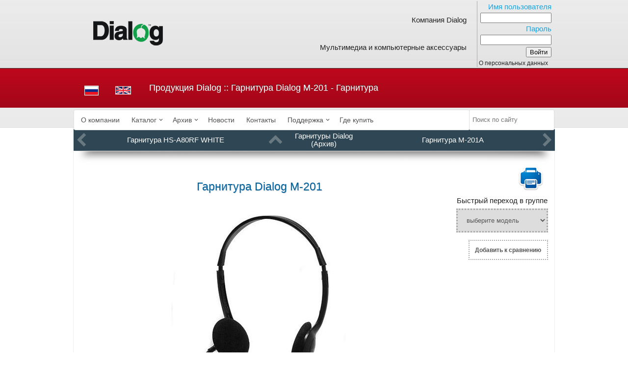

--- FILE ---
content_type: text/html; charset=UTF-8
request_url: https://www.dialoginvest.com/ru/archive/dialog_archive_headsets/m201
body_size: 11449
content:

<!DOCTYPE html>
<html lang="ru">
<head>
    <!-- Google tag (gtag.js) -->
    <script async src="https://www.googletagmanager.com/gtag/js?id=G-YJWMT56C4K"></script>
    <script>
        window.dataLayer = window.dataLayer || [];
        function gtag(){dataLayer.push(arguments);}
        gtag('js', new Date());

        gtag('config', 'G-YJWMT56C4K');
    </script>
    
        <meta name="yandex-verification" content="dec39c76cf1bd740" />
<meta name="Robots" content="index, follow"/>
<title>Архив - Наушники с микрофоном Dialog M-201</title>
<meta property="og:type" content="website">
<meta property="og:url" content="https://www.dialoginvest.com/ru/archive/dialog_archive_headsets/m201">
<meta property="og:image" content="https://www.dialoginvest.com/images/goods/m201_1.jpg">
<meta property="og:title" content="Архив - Наушники с микрофоном Dialog M-201">

<meta content='text/html; charset=utf-8' http-equiv='Content-Type'>
<link rel="apple-touch-icon" sizes="180x180" href="/apple-touch-icon.png">
<link rel="icon" type="image/png" sizes="32x32" href="/favicon-32x32.png">
<link rel="icon" type="image/png" sizes="16x16" href="/favicon-16x16.png">
<link rel="manifest" href="/site.webmanifest">
<link rel="mask-icon" href="/safari-pinned-tab.svg" color="#479644">
<meta name="msapplication-TileColor" content="#ffffff">
<meta name="theme-color" content="#ffffff">
<link rel='home' href='/'>
<meta name='author' content='Алексей Федоров'>
<meta name='verify-v1' content='bsr9YIcuCdUiP2M0vJa0Ga8x7yXT/4sIVFZwa9hcRwA='>
<link type="text/css" rel="stylesheet" href="/css/jquery-ui.css" media="screen">
 <link type="text/css" rel="stylesheet" href="/css/jquery.fancybox.min.css"> 

<link type="text/css" rel="stylesheet" href="/css/font-awesome-4.7.0/css/font-awesome.min.css">
<link rel="stylesheet" href="/js/jqwidgets/jqwidgets/styles/jqx.base.min.css" type="text/css" />
<link rel="stylesheet" href="/js/jqwidgets/jqwidgets/styles/jqx.light.min.css" type="text/css" />
<script src="/js/jquery-3.4.1.min.js"></script> 
<script src="/js/jquery-migrate-3.0.1.min.js"></script>
<script src="/js/jqwidgets/jqwidgets/jqxcore.js"></script>
<script src="/js/jqwidgets/jqwidgets/jqxmenu.js"></script>

<script src="/js/visuals.js"></script> 
<script src="/js/misc.js"></script> 
 <script async src="/js/search.min.js?d=20220332"></script> 
<script src="/js/jquery.cookie.js"></script>

    <script src="/js/jquery.fancybox.min.js"></script>
<script src="/js/jquery.form.js"></script>


<script src="/js/jquery-ui.min.js"></script> 
<!--[if lte IE 8]><script src="js/oldies.js" charset="utf-8"></script><![endif]-->

<script>

$(function() {
	$( "#properties" ).buttonset({
          create: function( event, ui ) {
              $(this).find('label').css({'padding':'0.4em', 'height':'1.2em', 'display':'inline-block'});
              }
    });
	$( "#lines" ).buttonset({
              create: function( event, ui ) {
              $(this).find('label').css({'padding':'0.4em', 'height':'1.2em', 'display':'inline-block'});
              }
    });
});
</script>
    <link rel="stylesheet" href="/css/main.css?d=202307291" type="text/css" media="screen" />
<script>


var colWidth = {};

$(document).ready(function() {

$(document).on('click','.compare, .fp_compare',function() {     var prevId = $(this).prev('div').attr('id');
    var compareParams = "?mode=compare&ref="+prevId.substring(8);
    var base_url = window.location.pathname.toString();
    var slashes_count = (base_url.match(/\//g) || []).length;
    if (slashes_count == 4) {         url_arr = base_url.split("/");
        base_url = url_arr[0] + "/" + url_arr[1] + "/" + url_arr[2] + "/" + url_arr[3];
        compareHref = base_url + compareParams;
    }
    else compareHref = compareParams
        var path_ = compareHref;
    var path = path_.replace('\/archive\/','\/catalog\/');
    location.href = path;
    return false;
});
$(".add_to_compare").on("click", function() {
if ($(this).attr('id')) {
        if ($(this).attr('class') == 'add_to_compare')
    {
        var ts = $(this);
        $.post( "/aj.php", { request: "addItemToCompare", item: $(this).attr('id')},
                function(data) {
                    ts.addClass('compared');
                    ts.html('Убрать из сравнения');
                    if (data['count'] > 1)
                    {
                        var groupId = data['current_group'];
                        var list = data['list'];
                        list.forEach(function(item,i,list)
                        {
                            if (item[1] == groupId)
                            {
                                $("#compare_" + item[0]).next().remove();
                                $("#compare_" + item[0]).after("<div class='compare'>Сравнить (" + data['count'] + ")</div>");
                            }
                        });
                    }
                    return false;
                }, "json"
        );
        }
    }
    if ($(this).attr('class') == 'add_to_compare compared')     {
            var mode = $.getUrlVar('mode');
            var ts = $(this);
            $.post( "/aj.php", { request: "removeItemFromCompare", item: $(this).attr('id')},
                    function(data)
                    {
                        ts.removeClass('compared');
                        ts.html('Добавить к сравнению');
                        $("#compare_" + data['art']).next().remove();
                        var groupId = data['current_group'];
                        var list = data['list'];
                        if (data['count'] == 1)
                        {
                            list.forEach(function(item,i,list)                             {
                                if (item[1] == groupId)
                                {
                                    $("#compare_" + item[0]).next().remove();
                                }
                            });
                        }
                        if (data['count'] > 1)
                        {
                            list.forEach(function(item,i,list)
                            {
                                if (item[1] == groupId)
                                {
                                    $("#compare_" + item[0]).next().remove();
                                    if (mode == 'compare')
                                    {
                                        $("#compare_" + item[0]).after("<div></div>");
                                        $("#count_quantity").html(" [" + data['count'] + "] ");
                                    }
                                    else $("#compare_" + item[0]).after("<div class='compare'>Сравнить (" + data['count'] + ")</div>");
                                }
                            });
                        }
                  return false;
                  }, "json"
            );
            if (mode == 'compare')
            {
                var myIndex = $(this).parents('td.compare_table_properties').index();
                $(this).parents("table.compare_table").find("tr").each(function()
                {
                    $(this).find("td:eq("+myIndex+")").remove();
                });
            // fillColumnWidth();             console.log("reload page");
            location.reload();
            }
    }
});

$(".fp_add_to_compare").on("click", function() {
    if ($(this).attr('id')) {
                if ($(this).attr('class') == 'fp_add_to_compare')
        {
            var ts = $(this);
            $.post( "/aj.php", { request: "addItemToCompare", item: $(this).attr('id')},
                function(data) {
                    ts.addClass('fp_compared');
                    ts.html('Убрать из сравнения');
                    if (data['count'] > 1)
                    {
                        var groupId = data['current_group'];
                        var list = data['list'];
                        list.forEach(function(item,i,list)
                        {
                            if (item[1] == groupId)
                            {
                                $("#compare_" + item[0]).next().remove();
                                $("#compare_" + item[0]).after("<div class='fp_compare'>Сравнить (" + data['count'] + ")</div>");
                            }
                        });
                    }
                    return false;
                }, "json"
            );
        }
    }
    if ($(this).attr('class') == 'fp_add_to_compare fp_compared')     {
        var mode = $.getUrlVar('mode');
        var ts = $(this);
        $.post( "/aj.php", { request: "removeItemFromCompare", item: $(this).attr('id')},
            function(data)
            {
                ts.removeClass('fp_compared');
                ts.html('Добавить к сравнению');
                $("#compare_" + data['art']).next().remove();
                var groupId = data['current_group'];
                var list = data['list'];
                if (data['count'] == 1)
                {
                    list.forEach(function(item,i,list)                     {
                        if (item[1] == groupId)
                        {
                            $("#compare_" + item[0]).next().remove();
                        }
                    });
                }
                if (data['count'] > 1)
                {
                    list.forEach(function(item,i,list)
                    {
                        if (item[1] == groupId)
                        {
                            $("#compare_" + item[0]).next().remove();
                            if (mode == 'compare')
                            {
                                $("#compare_" + item[0]).after("<div></div>");
                                $("#count_quantity").html(" [" + data['count'] + "] ");
                            }
                            else $("#compare_" + item[0]).after("<div class='fp_compare'>Сравнить (" + data['count'] + ")</div>");
                        }
                    });
                }
                return false;
            }, "json"
        );
    }
});


$(".catcell").on("mouseenter",function(){
        $col = $(".topnavi_up").attr("data-color");
        $(this).css({'border-color':$col});
});

$(".catcell").on("mouseleave", function (){
        $(this).css({'border-color':'white'});
});
$(".comingsoon_item").on("mouseenter", function(){
        $(this).find('img').animate({ height: "80px", width: "80px"}, 100);
});
$(".comingsoon_item").on("mouseleave", function(){
        $(this).find('img').animate({ height: "70px", width: "70px"}, 100);
});
$(".randomitem").on("mouseenter", function(){
        $(this).find('img').animate({ height: "80px", width: "80px"}, 100);
});
$(".randomitem").on("mouseleave", function(){
        $(this).find('img').animate({ height: "70px", width: "70px"}, 100);
});
$('#properties').find('input:checkbox').on("click", function() {

    var clicked = ($(this).attr('id'));
    var selected = new Array();
    var filter = '';
    $('#properties input:checked').each(function() {
        filter = filter + ($(this).attr('id')) + ":";
    });
    filter = filter + clicked;
    var base_url = window.location.pathname.toString();
    var params_url = window.location.search;
    var urlparts= params_url.split('?');
    if (urlparts.length == 2)     {
        var prefix= encodeURIComponent('filter')+'=';
        var pars= urlparts[1].split(/[&;]/g);
        pars.forEach(function(item, i, arr) {
            if (item == "clearcomparelist=yes") pars.splice(i, 1);
            if (item.substring(0,7) == "filter=") pars.splice(i, 1);
        });
        otherpars = pars.join('&');
        if (otherpars != '') url= base_url + "?" + otherpars + "&filter=" + filter;
        else url = base_url + "?filter=" + filter;
     }
     else url = base_url + "?filter=" + filter;
     location.href = url;
     return false;
});

$('#lines').find('input:checkbox').on("click", function() {

    var clicked = ($(this).attr('id'));

    let url = window.location.pathname.toString();
    var params_url = window.location.search;
    var urlparts= params_url.split('?');

    let arch = url.match(/archive/);
    if (arch === null) url = "/ru/catalog/" + clicked;
    else url = "/ru/archive/" + clicked;

    if (urlparts.length == 2) url = url + "?" + urlparts[1];
    location.href = url;
    return false;
    });

});
function slide(item_, chevron_)
{
    $('#' + item_).slideToggle(400);
    var chevron = document.getElementById(chevron_);
    var state = chevron.classList;
    if ( state[1] == "fa-chevron-down" ) state.replace("fa-chevron-down", "fa-chevron-up");
    else state.replace("fa-chevron-up", "fa-chevron-down");
    chevron.className = state;
}

var window_width = ($(window).width()-101);
$.cookie('window_width', window_width);
</script>
</head>
<body style="
background: rgb(237,237,237);
background: url([data-uri]);
background: -moz-linear-gradient(top,  rgba(237,237,237,1) 0%, rgba(218,218,218,1) 100%);
background: -webkit-gradient(linear, left top, left bottom, color-stop(0%,rgba(237,237,237,1)), color-stop(100%,rgba(218,218,218,1)));
background: -webkit-linear-gradient(top,  rgba(237,237,237,1) 0%,rgba(218,218,218,1) 100%);
background: -o-linear-gradient(top,  rgba(237,237,237,1) 0%,rgba(218,218,218,1) 100%);
background: -ms-linear-gradient(top,  rgba(237,237,237,1) 0%,rgba(218,218,218,1) 100%);
background: linear-gradient(to bottom,  rgba(237,237,237,1) 0%,rgba(218,218,218,1) 100%);
filter: progid:DXImageTransform.Microsoft.gradient( startColorstr='#ededed', endColorstr='#dadada',GradientType=0 );
"   >
<!-- Yandex.Metrika counter -->
<script>
   (function(m,e,t,r,i,k,a){m[i]=m[i]||function(){(m[i].a=m[i].a||[]).push(arguments)};
   m[i].l=1*new Date();k=e.createElement(t),a=e.getElementsByTagName(t)[0],k.async=1,k.src=r,a.parentNode.insertBefore(k,a)})
   (window, document, "script", "https://mc.yandex.ru/metrika/tag.js", "ym");
         ym(89753, "init", {
           clickmap:true,
           trackLinks:true,
           accurateTrackBounce:true
         });
         </script>
<noscript><div><img src="https://mc.yandex.ru/watch/89753" style="position:absolute; left:-9999px;" alt="" /></div></noscript>
<!-- /Yandex.Metrika counter -->
<div id='uberwrapper'>


    <div id='header'>
        <div id='header_inner'>
            <table style="width:980px; border-width:1px;">
                 <tr>
                    <td style="width:216px; height:95px; text-align:center; vertical-align:center;"><a class='pic' href='/'><img src='/images/0_dialog_logo.png' alt='DIALOG LOGO'></a></td>
                                        <td style='height:95px; border-right: 1px solid #aaa; text-align:right;'>
                        <div>
                            <div style='padding:20px;'><a href='/ru/company'>Компания Dialog</a></div>
                            <div style='padding:20px;'><a href='/ru/catalog'>Мультимедиа и компьютерные аксессуары</a></div>
                        </div>
                    </td>
                                                  <td style="width:15%;">
                                <!--noindex-->
                                <form action='?auth' method='post'>
                                    <table style="border-width:0px; margin-right:auto;">
                                        <tr><td class='form_caption right'>Имя пользователя</td></tr>
                                        <tr><td style="text-align:right;"><input class='inputarea' type="text"  name="login" size="16" maxlength="20" value=""></td></tr>
                                        <tr><td class='form_caption right'>Пароль</td></tr>
                                        <tr><td style="text-align:right;"><input class='inputarea' type="password" name="pass" size="16" maxlength="20" value=""></td></tr>
                                        <tr><td id='enterbtn'><input type="submit" name="auth_submit" value="Войти"></td></tr>
                                    </table>
                                </form>
				<!--/noindex-->
				<small><a href="/privacy/">О персональных данных</a></small>
                              </td>
                                            </tr>
            </table>
        </div>     </div> <div class='wrong-credentials'><div id='wrong-credentials-inner'></div></div><div class='page-wrapper'><div id='mainline'><div id='mainline_inner'><table id='lang'><tr><td style='text-align:center;'><a class='pic' href='/ru/archive/dialog_archive_headsets/m201'><img src='/images/0_rus_flag.jpg' title='Переключиться на русский язык' alt='русский язык'/></a></td><td style='text-align:center;'><a class='pic' href='/en/archive/dialog_archive_headsets/m201'><img src='/images/0_eng_flag.jpg' title='Switch to english language' alt='English language'/></a></td></tr></table><table id='ph'><tr><td><div id='phtext' class='phtext'>Продукция Dialog :: Гарнитура Dialog M-201 - Гарнитура</div></td></tr></table></div></div><div id="menu-flex-container">
        <script>
            $(document).ready(function () {
                // Create a jqxMenu
                $("#jqxMenu").jqxMenu({
                    width: '100%',
                    height: '3em',
                    theme: 'light',
                    enableHover: true,
                    autoOpen: true,
                    showTopLevelArrows: true,
                    animationShowDuration: 0,
                    animationHideDuration: 0,
                    animationShowDelay: 50
                 });
                $("#jqxMenu").css('visibility', 'visible');
            });
        </script>
        <div id='flex-menu'>
            <div id='jqxMenu' style='visibility: hidden; margin:0 auto; vertical-align:middle;'>
                <ul>
                    <li><a href="/ru/company">О компании</a></li>
                    <li><a href="/ru/catalog">Каталог</a>
                        <ul style='width: 270px;'>
                            <li><span class="y"><img src="/images/icons/groups/menu_small_icons/_sound.png" alt="speakers"></span><span class="y">Акустические системы</span>
                                <ul style='width: 250px;'>
                                    <li><a href="/ru/catalog/dialog_speakers_oscar">Акустические системы Oscar</a></li>
                                    <li><a href="/ru/catalog/dialog_speakers_jazz">Акустические системы Jazz</a></li>
                                    <li><a href="/ru/catalog/dialog_speakers_colibri">Акустические системы Colibri</a></li>
                                    <li><a href="/ru/catalog/dialog_speakers_stride">Акустические системы Stride</a></li>
                                    <li><a href="/ru/catalog/dialog_speakers_progressive">Акустические системы Progressive</a></li>
                                </ul>
                            </li>
                                                        <li><span class="y"><img src="/images/icons/groups/menu_small_icons/_accessories.png" alt="accessories"></span><span class="y">Аксессуары</span>
                                <ul style='width: 235px;'>
                                    <li><a href="/ru/catalog/dialog_batteries">
                                         <span class="y"><img src="/images/icons/groups/menu_small_icons/_batteries.png" alt="holders"></span>
                                         <span class="y">Элементы питания</span>
                                        </a>
                                    </li>
                                    <li><a href="/ru/catalog/dialog_cables">
                                            <span class="y"><img src="/images/icons/groups/menu_small_icons/_cables.png?v=2" alt="cables"></span>
                                            <span class="y">Кабели</span>
                                        </a>
                                    </li>
                                    <li><a href="/ru/catalog/dialog_mousepads">
                                            <span class="y"><img src="/images/icons/groups/menu_small_icons/_mousepads.png" alt="mousepads"></span>
                                            <span class="y">Коврики для мыши</span>
                                        </a>
                                    </li>
                                </ul>
                            </li>
                            <li>
                                <span class="y"><img src="/images/icons/groups/menu_small_icons/_headphones.png" alt="headphones"></span>
                                <span class="y">Наушники и гарнитуры</span>
                                <ul style='width: 200px;'>
                                    <li><a href="/ru/catalog/dialog_headphones">
                                            <span class="y"><img src="/images/icons/groups/menu_small_icons/_headphones.png" alt="headphones"></span>
                                            <span class="y">Наушники</span>
                                        </a>
                                    </li>
                                    <li>
                                        <a href="/ru/catalog/dialog_headsets">
                                            <span class="y"><img src="/images/icons/groups/menu_small_icons/_headsets.png" alt="headsets"></span>
                                            <span class="y">Гарнитуры</span>
                                        </a>
                                    </li>
                                </ul>
                            </li>
                            <li>
                                <span class="y"><img src="/images/icons/groups/menu_small_icons/_inputdevices.png?v=1" alt="input devices"></span>
                                <span class="y">Устройства ввода</span>
                                <ul style='width: 255px;'>
                                    <li>
                                        <a href="/ru/catalog/dialog_mice">
                                            <span class="y"><img src="/images/icons/groups/menu_small_icons/_mice.png?v=1" alt="mice"></span>
                                            <span class="y">Компьютерные мыши</span>
                                        </a>
                                    </li>
                                    <li>
                                        <a href="/ru/catalog/dialog_keyboards">
                                            <span class="y"><img src="/images/icons/groups/menu_small_icons/_keyboards.png?v=1" alt="keyboards"></span>
                                            <span class="y">Клавиатуры</span>
                                        </a>
                                    </li>
                                    <li>
                                        <a href="/ru/catalog/dialog_wireless_sets">
                                            <span class="y"><img src="/images/icons/groups/menu_small_icons/_wireless_sets.png" alt="wireless sets"></span>
                                            <span class="y">Беспроводные наборы</span>
                                        </a>
                                    </li>
                                    <li>
                                        <a href="/ru/catalog/dialog_wired_sets">
                                            <span class="y"><img src="/images/icons/groups/menu_small_icons/_wired_sets.png" alt="wired sets"></span>
                                            <span class="y">Проводные наборы</span>
                                        </a>
                                    </li>
                                </ul>
                            </li>
                            <li>
                                <span class="y"><img src="/images/icons/groups/menu_small_icons/_gaming_devices.png?v=2" alt="gaming devices"></span>
                                <span class="y">Игровые устройства</span>
                                <ul style='width: 200px;'>
                                    <li>
                                        <a href="/ru/catalog/dialog_gamepads">
                                            <span class="y"><img src="/images/icons/groups/menu_small_icons/_gamepads.png?v=2" alt="gamepads"></span>
                                            <span class="y">Геймпады</span>
                                        </a>
                                    </li>
                                    <li>
                                        <a href="/ru/catalog/dialog_wheels">
                                            <span class="y"><img src="/images/icons/groups/menu_small_icons/_wheels.png" alt="pc wheels"></span>
                                            <span class="y">Игровые рули</span>
                                        </a>
                                    </li>
                                </ul>
                            </li>
                            <li>
                                <a href="/ru/catalog/dialog_microphones">
                                    <span class="y"><img src="/images/icons/groups/menu_small_icons/_microphones.png" alt="microphones"></span>
                                    <span class="y">Микрофоны</span>
                                </a>
                            </li>
                        </ul>
                    </li>
                    <li><a href="/ru/archive">Архив</a>
                        <ul style='width: 270px;'>
                            <li>
                                <span class="y"><img src="/images/icons/groups/menu_small_icons/_sound.png" alt="speakers"></span>
                                <span class="y">Акустические системы</span>
                                <ul style='width: 250px;'>
                                    <li><a href="/ru/archive/dialog_archive_speakers_m">Акустические системы M</a></li>
                                    <li><a href="/ru/archive/dialog_archive_speakers_u">Акустические системы U</a></li>
                                    <li><a href="/ru/archive/dialog_archive_speakers_jazz">Акустические системы Jazz</a></li>
                                    <li><a href="/ru/archive/dialog_archive_speakers_w">Акустические системы W</a></li>
                                    <li><a href="/ru/archive/dialog_archive_speakers_blues">Акустические системы Blues</a></li>
                                    <li><a href="/ru/archive/dialog_archive_speakers_oscar">Акустические системы Oscar</a></li>
                                    <li><a href="/ru/archive/dialog_archive_speakers_disco">Акустические системы Disco</a></li>
                                    <li><a href="/ru/archive/dialog_archive_speakers_colibri">Акустические системы Colibri</a></li>
                                    <li><a href="/ru/archive/dialog_archive_speakers_twist">Акустические системы Twist</a></li>
                                    <li><a href="/ru/archive/dialog_archive_speakers_melody">Акустические системы Melody</a></li>
                                    <li><a href="/ru/archive/dialog_archive_speakers_samba">Акустические системы Samba</a></li>
                                    <li><a href="/ru/archive/dialog_archive_speakers_stride">Акустические системы Stride</a></li>
                                    <li><a href="/ru/archive/dialog_archive_speakers_progressive">Акустические системы Progressive</a></li>
                                </ul>
                            </li>
                            <li>
                                <span class="y"><img src="/images/icons/groups/menu_small_icons/_accessories.png" alt="accessories"></span>
                                <span class="y">Аксессуары</span>
                                <ul style='width: 250px;'>
                                    <li>
                                        <a href="/ru/archive/dialog_archive_holders">
                                            <span class="y"><img src="/images/icons/groups/menu_small_icons/_tables.png" alt="holders"></span>
                                            <span class="y">Держатели</span>
                                        </a>
                                    </li>
                                    <li>
                                        <a href="/ru/archive/dialog_archive_mousepads">
                                            <span class="y"><img src="/images/icons/groups/menu_small_icons/_mousepads.png" alt="mousepads"></span>
                                            <span class="y">Коврики для мыши</span>
                                        </a>
                                    </li>
                                    <li>
                                        <a href="/ru/archive/dialog_archive_accumulators">
                                            <span class="y"><img src="/images/icons/groups/menu_small_icons/_batteries.png" alt="holders"></span>
                                            <span class="y">Элементы питания</span>
                                        </a>
                                    </li>
                                    <li>
                                        <a href="/ru/archive/dialog_archive_powerbanks">
                                            <span class="y"><img src="/images/icons/groups/menu_small_icons/_powerbanks.png" alt="powerbanks"></span>
                                            <span class="y">Power-банки</span>
                                        </a>
                                    </li>
                                    <li>
                                        <a href="/ru/archive/dialog_archive_cables">
                                            <span class="y"><img src="/images/icons/groups/menu_small_icons/_cables.png?v=2" alt="cables"></span>
                                            <span class="y">Кабели</span>
                                        </a>
                                    </li>
                                    <li>
                                        <a href="/ru/archive/dialog_archive_clocks">
                                            <span class="y"><img src="/images/icons/groups/menu_small_icons/_clocks.png" alt="clocks"></span>
                                            <span class="y">Электронные часы</span>
                                        </a>
                                    </li>
                                    <li>
                                        <a href="/ru/archive/dialog_archive_tablet_cases">
                                            <span class="y"><img src="/images/icons/groups/menu_small_icons/_tablet_cases.png" alt="clocks"></span>
                                            <span class="y">Чехлы для планшетов</span>
                                        </a>
                                    </li>
                                </ul>
                            </li>
                            <li>
                                <span class="y"><img src="/images/icons/groups/menu_small_icons/_headphones.png" alt="headphones"></span>
                                <span class="y">Наушники и гарнитуры</span>
                                <ul style='width: 200px;'>
                                    <li>
                                        <a href="/ru/archive/dialog_archive_headphones">
                                            <span class="y"><img src="/images/icons/groups/menu_small_icons/_headphones.png" alt="headphones"></span>
                                            <span class="y">Наушники</span>
                                        </a>
                                    </li>
                                    <li>
                                        <a href="/ru/archive/dialog_archive_headsets">
                                            <span class="y"><img src="/images/icons/groups/menu_small_icons/_headsets.png" alt="headsets"></span>
                                            <span class="y">Гарнитуры</span>
                                        </a>
                                    </li>
                                </ul>
                            </li>
                            <li>
                                <span class="y"><img src="/images/icons/groups/menu_small_icons/_inputdevices.png" alt="input devices"></span>
                                <span class="y">Устройства ввода</span>
                                <ul style='width: 250px;'>
                                    <li>
                                        <a href="/ru/archive/dialog_archive_mice">
                                            <span class="y"><img src="/images/icons/groups/menu_small_icons/_mice.png" alt="mice"></span>
                                            <span class="y">Компьютерные мыши</span>
                                        </a>
                                    </li>
                                    <li>
                                        <a href="/ru/archive/dialog_archive_keyboards">
                                            <span class="y"><img src="/images/icons/groups/menu_small_icons/_keyboards.png" alt="keyboards"></span>
                                            <span class="y">Клавиатуры</span>
                                        </a>
                                    </li>
                                    <li>
                                        <a href="/ru/archive/dialog_archive_wireless_sets">
                                            <span class="y"><img src="/images/icons/groups/menu_small_icons/_wireless_sets.png" alt="wireless sets"></span>
                                            <span class="y">Беспроводные наборы</span>
                                        </a>
                                    </li>
                                    <li>
                                        <a href="/ru/archive/dialog_archive_wired_sets">
                                            <span class="y"><img src="/images/icons/groups/menu_small_icons/_wired_sets.png" alt="wired sets"></span>
                                            <span class="y">Проводные наборы</span>
                                        </a>
                                    </li>
                                </ul>
                            </li>
                            <li>
                                <span class="y"><img src="/images/icons/groups/menu_small_icons/_gaming_devices.png" alt="gaming devices"></span>
                                <span class="y">Игровые устройства</span>
                                <ul style='width: 210px;'>
                                    <li>
                                        <a href="/ru/archive/dialog_archive_gamepads">
                                            <span class="y"><img src="/images/icons/groups/menu_small_icons/_gamepads.png" alt="gamepads"></span>
                                            <span class="y">Геймпады</span>
                                        </a>
                                    </li>
                                    <li>
                                        <a href="/ru/archive/dialog_archive_wheels">
                                            <span class="y"><img src="/images/icons/groups/menu_small_icons/_wheels.png" alt="pc wheels"></span>
                                            <span class="y">Игровые рули</span>
                                        </a>
                                    </li>
                                </ul>
                            </li>
                            <li>
                                <a href="/ru/archive/dialog_archive_webcams">
                                    <span class="y"><img src="/images/icons/groups/menu_small_icons/_webcams.png" alt="webcams"></span>
                                    <span class="y">Веб-камеры</span>
                                </a>
                            </li>
                            <li>
                                <a href="/ru/archive/dialog_archive_microphones">
                                    <span class="y"><img src="/images/icons/groups/menu_small_icons/_microphones.png" alt="microphones"></span>
                                    <span class="y">Микрофоны</span>
                                </a>
                            </li>
                            <li>
                                <a href="/ru/archive/dialog_archive_bulbs">
                                    <span class="y"><img src="/images/icons/groups/menu_small_icons/_light_bulbs.png?v=2" alt="light bulbs"></span>
                                    <span class="y">Светодиодные лампы</span>
                                </a>
                            </li>
                            <li>
                                <a href="/ru/archive/dialog_archive_dvd">
                                    <span class="y"><img src="/images/icons/groups/menu_small_icons/_dvd.png" alt="dvd players"></span>
                                    <span class="y">DVD плееры</span>
                                </a>
                            </li>
                        </ul>
                    <li><a href="/ru/news">Новости</a></li>                    <li><a href="/ru/contacts">Контакты</a></li>
                    <li><a href="/ru/support">Поддержка</a>
                        <ul style='width: 220px;'>
                             <li><a href="/ru/support/manuals">Руководства, драйверы и ПО</a></li>
                             <li><a href="/ru/support/service">Сервисные центры</a></li>
                        </ul>
                    </li>                     <li><a href="/ru/shops">Где купить</a>                </ul>
            </div>         </div>         <div id="flex-searchinput"> <input id="search" type="search" placeholder="&nbsp;Поиск по сайту"> </div>
    </div> </div><div>
<br><br><div id='maincontent'><div id='container'><table id='t2'><tr><td style='vertical-align:top;'><div class='naviline' style='background-color:#2f4754;'><div class='navileft' 
                        onMouseOver="this.style.backgroundColor='#1b3340'" 
                        onMouseOut="this.style.backgroundColor='#2f4754'" 
                        onClick="location.href = this.querySelector('a').href;"><div class='arr-left'>
                             <i class="fa fa-chevron-left fa-1x" aria-hidden='true'></i>
                         </div>
                         <div class='navitext'>
                             <a href='/ru/archive/dialog_archive_headsets/hsa80rfwhite'>Гарнитура HS-A80RF WHITE</a>
                         </div></div><div class='naviup'
                     data-color='#1b3340'
                     onMouseOver="this.style.backgroundColor='#1b3340'" 
                     onMouseOut="this.style.backgroundColor='#2f4754'" 
                     onClick="location.href = this.querySelector('a').href;"><div class='arr-up'>
                         <i class="fa fa-chevron-up fa-1x"></i>
                     </div>
                     <div class='navitext'>
                         <a href='/ru/archive/dialog_archive_headsets'>Гарнитуры Dialog (Архив)</a>
                     </div></div><div class='naviright' 
                          onMouseOver="this.style.backgroundColor='#1b3340'" 
                          onMouseOut="this.style.backgroundColor='#2f4754'" 
                          onClick="location.href = this.querySelector('a').href;"><div class='arr-right'>
                             <i class="fa fa-chevron-right fa-1x"></i>
                         </div>
                         <div class='navitext'>
                             <a href='/ru/archive/dialog_archive_headsets/m201a'>Гарнитура M-201A</a>
                         </div></div></div><div class='shade2'></div><div class='fp_main'><div class='fp_large_left'><h2>Гарнитура <span class='model'>Dialog  M-201</span></h2><div class='main-goods-pic'><a href='/images/goods/m201_1_large.jpg' data-caption='' data-fancybox='gallery'><img src='/images/goods/m201_1.jpg' alt='Гарнитура M-201 main photo'></a></div><div class='images-container'>
                    <div class='goods-all-thumbs'><div class='goods-thumb'>
                        <a onclick="$('.main-goods-pic img').attr('src','/images/goods/m201_1.jpg'); $('.main-goods-pic a').attr('data-caption','   '); $('.main-goods-pic a').attr('href','/images/goods/m201_1_large.jpg');">
                            <img src='/images/goods/+m201_1.jpg' alt='M-201 thumbnail'>
                        </a>
                      </div><div style='display:none'><a  data-fancybox='gallery' href='/images/goods/m201_1_large.jpg'></a></div><div class='goods-thumb'>
                        <a onclick="$('.main-goods-pic img').attr('src','/images/goods/m201_2.jpg'); $('.main-goods-pic a').attr('data-caption','   '); $('.main-goods-pic a').attr('href','/images/goods/m201_2_large.jpg');">
                            <img src='/images/goods/+m201_2.jpg' alt='M-201 thumbnail'>
                        </a>
                      </div><div style='display:none'><a  data-fancybox='gallery' href='/images/goods/m201_2_large.jpg'></a></div></div></div></div><div class='fp_narrow_right'><div class='fp_tools_icons_container'><div class='fp_tools_icons_icon'><a class='pic' title='Страница для печати' href='/ru/catalog/dialog_archive_headsets/m201/printpage' target='_blank'><img src='/images/icons/printer-icon-small.png' alt='Страница для печати'></a></div></div><div class='fp_quicknav_container'><!--noindex--><form id='quickNavForm'><label>Быстрый переход в группе</label><select id='quickNav' onchange='location.href = this.value;'><option value = '#'>выберите модель</option><option value="/ru/archive/dialog_archive_headsets/epe002k">EP-E002 Black</option><option value="/ru/archive/dialog_archive_headsets/epe002w">EP-E002 White</option><option value="/ru/archive/dialog_archive_headsets/es03black">ES-03 Black</option><option value="/ru/archive/dialog_archive_headsets/es05black">ES-05 Black</option><option value="/ru/archive/dialog_archive_headsets/es05white">ES-05 White</option><option value="/ru/archive/dialog_archive_headsets/es10">ES-10</option><option value="/ru/archive/dialog_archive_headsets/es120btblack">ES-120BT Black</option><option value="/ru/archive/dialog_archive_headsets/es120btwhite">ES-120BT White</option><option value="/ru/archive/dialog_archive_headsets/es150btk">ES-150BT Black</option><option value="/ru/archive/dialog_archive_headsets/es15btk">ES-15BT Black</option><option value="/ru/archive/dialog_archive_headsets/es15bt">ES-15BT White</option><option value="/ru/archive/dialog_archive_headsets/es170btk">ES-170BT Black</option><option value="/ru/archive/dialog_archive_headsets/es230btblack">ES-230BT Black</option><option value="/ru/archive/dialog_archive_headsets/es240mvk">ES-240MV BLACK</option><option value="/ru/archive/dialog_archive_headsets/es240mvb">ES-240MV BLUE</option><option value="/ru/archive/dialog_archive_headsets/es240mvr">ES-240MV RED</option><option value="/ru/archive/dialog_archive_headsets/es25btk">ES-25BT Black</option><option value="/ru/archive/dialog_archive_headsets/es25btw">ES-25BT White</option><option value="/ru/archive/dialog_archive_headsets/es270mvk">ES-270MV BLACK</option><option value="/ru/archive/dialog_archive_headsets/es270mvb">ES-270MV BLUE</option><option value="/ru/archive/dialog_archive_headsets/es270mvr">ES-270MV RED</option><option value="/ru/archive/dialog_archive_headsets/es280mvb">ES-280MV BLUE</option><option value="/ru/archive/dialog_archive_headsets/es280mvl">ES-280MV LILAC</option><option value="/ru/archive/dialog_archive_headsets/es280mvr">ES-280MV RED</option><option value="/ru/archive/dialog_archive_headsets/es30">ES-30</option><option value="/ru/archive/dialog_archive_headsets/es35btwhite">ES-35BT White</option><option value="/ru/archive/dialog_archive_headsets/es45btblack">ES-45BT Black</option><option value="/ru/archive/dialog_archive_headsets/esf15b">ES-F15 Blue</option><option value="/ru/archive/dialog_archive_headsets/esf15r">ES-F15 Red</option><option value="/ru/archive/dialog_archive_headsets/esf55g">ES-F55 Grey</option><option value="/ru/archive/dialog_archive_headsets/esf55s">ES-F55 Silver</option><option value="/ru/archive/dialog_archive_headsets/esf57p">ES-F57 Pink</option><option value="/ru/archive/dialog_archive_headsets/hgk28cred">HGK-28C Red</option><option value="/ru/archive/dialog_archive_headsets/hgk28lgreen">HGK-28L Green</option><option value="/ru/archive/dialog_archive_headsets/hgk31l71blue">HGK-31L 7.1 Blue</option><option value="/ru/archive/dialog_archive_headsets/hgk31lblue">HGK-31L Blue</option><option value="/ru/archive/dialog_archive_headsets/hgk31lred">HGK-31L Red</option><option value="/ru/archive/dialog_archive_headsets/hgk34l71red">HGK-34L 7.1 Red</option><option value="/ru/archive/dialog_archive_headsets/hgk34lblue">HGK-34L Blue</option><option value="/ru/archive/dialog_archive_headsets/hgk37lred">HGK-37L Red</option><option value="/ru/archive/dialog_archive_headsets/hs10bt">HS-10BT</option><option value="/ru/archive/dialog_archive_headsets/hs14bt">HS-14BT</option><option value="/ru/archive/dialog_archive_headsets/hs15bt">HS-15BT</option><option value="/ru/archive/dialog_archive_headsets/hs17bt">HS-17BT</option><option value="/ru/archive/dialog_archive_headsets/hs19btk">HS-19BT BLACK</option><option value="/ru/archive/dialog_archive_headsets/hs19btw">HS-19BT White</option><option value="/ru/archive/dialog_archive_headsets/hs20bt">HS-20BT</option><option value="/ru/archive/dialog_archive_headsets/hsa20mblack">HS-A20M BLACK</option><option value="/ru/archive/dialog_archive_headsets/hsa20mwhite">HS-A20M WHITE</option><option value="/ru/archive/dialog_archive_headsets/hsa21mblack">HS-A21M BLACK</option><option value="/ru/archive/dialog_archive_headsets/hsa21mblackred">HS-A21M BLACK RED</option><option value="/ru/archive/dialog_archive_headsets/hsa30mvblack">HS-A30MV BLACK</option><option value="/ru/archive/dialog_archive_headsets/hsa30mvwhite">HS-A30MV WHITE</option><option value="/ru/archive/dialog_archive_headsets/hsa30mvublack">HS-A30MVU BLACK</option><option value="/ru/archive/dialog_archive_headsets/hsa40mvblack">HS-A40MV BLACK</option><option value="/ru/archive/dialog_archive_headsets/hsa40mvwhite">HS-A40MV WHITE</option><option value="/ru/archive/dialog_archive_headsets/hsa40mvublack">HS-A40MVU BLACK</option><option value="/ru/archive/dialog_archive_headsets/hsa50mvblack">HS-A50MV BLACK</option><option value="/ru/archive/dialog_archive_headsets/hsa50mvwhite">HS-A50MV WHITE</option><option value="/ru/archive/dialog_archive_headsets/hsa50mvublack">HS-A50MVU BLACK</option><option value="/ru/archive/dialog_archive_headsets/hsa70mvublack">HS-A70MVU BLACK</option><option value="/ru/archive/dialog_archive_headsets/hsa70mvuwhite">HS-A70MVU WHITE</option><option value="/ru/archive/dialog_archive_headsets/hsa80rfblack">HS-A80RF BLACK</option><option value="/ru/archive/dialog_archive_headsets/hsa80rfwhite">HS-A80RF WHITE</option><option value="/ru/archive/dialog_archive_headsets/m201a">M-201A</option><option value="/ru/archive/dialog_archive_headsets/m250hv">M-250HV</option><option value="/ru/archive/dialog_archive_headsets/m330hv">M-330HV</option><option value="/ru/archive/dialog_archive_headsets/m350hv">M-350HV</option><option value="/ru/archive/dialog_archive_headsets/m450hv">M-450HV</option><option value="/ru/archive/dialog_archive_headsets/m460hv">M-460HV</option><option value="/ru/archive/dialog_archive_headsets/m470hv">M-470HV</option><option value="/ru/archive/dialog_archive_headsets/m480hv2">M-480HV</option><option value="/ru/archive/dialog_archive_headsets/m480hv">M-480HV</option><option value="/ru/archive/dialog_archive_headsets/m490hv">M-490HV</option><option value="/ru/archive/dialog_archive_headsets/m550hv">M-550HV</option><option value="/ru/archive/dialog_archive_headsets/m560hv">M-560HV</option><option value="/ru/archive/dialog_archive_headsets/m600h">M-600H</option><option value="/ru/archive/dialog_archive_headsets/m600hv">M-600HV</option><option value="/ru/archive/dialog_archive_headsets/m650hv">M-650HV</option><option value="/ru/archive/dialog_archive_headsets/m750hv">M-750HV</option><option value="/ru/archive/dialog_archive_headsets/m760hv">M-760HV</option><option value="/ru/archive/dialog_archive_headsets/m770hv">M-770HV</option><option value="/ru/archive/dialog_archive_headsets/m800hv">M-800HV</option><option value="/ru/archive/dialog_archive_headsets/m820hv">M-820HV</option><option value="/ru/archive/dialog_archive_headsets/m850hv">M-850HV</option><option value="/ru/archive/dialog_archive_headsets/m870hv">M-870HV</option><option value="/ru/archive/dialog_archive_headsets/m880hv">M-880HV</option><option value="/ru/archive/dialog_archive_headsets/m900hv">M-900HV</option></select></form><!--/noindex--></div>
<script>
var selectElement = document.getElementById('quickNav');
var defaultOption = selectElement.querySelector('option[value="#"]');
var isDropdownOpen = false;

selectElement.addEventListener('click', function() {
    if (!isDropdownOpen) {
        selectElement.removeChild(defaultOption);
    }
    isDropdownOpen = true;
});

selectElement.addEventListener('blur', function() {
    if (isDropdownOpen && selectElement.value !== '#') {
        selectElement.insertBefore(defaultOption, selectElement.firstChild);
    }
    isDropdownOpen = false;
});
</script>
<div class='fp_compare_container'><div class='fp_add_to_compare' id='compare_m201'>Добавить к сравнению<div class='fp_compare'></div></div></div><div class='fp_tokens'></div></div></div><table style='width:100%; border-spacing:10px; border-width:0px; padding-bottom:0px;'><tr><td style='padding:5px;'><span class='title_blue'>Технические характеристики</span></td></tr><tr><td style='padding:5px; text-align:left;'><table class='def'><tr><td class='speclist' style='width:300px; vertical-align:top;' >Модель:</td><td class='speclist'>M-201</td></tr><tr><td class='speclist' style='width:300px; vertical-align:top;' >Управление</td><td class='speclist'>Нет (без регулятора громкости)</td></tr><tr><td class='speclist' style='width:300px; vertical-align:top;' >Режим</td><td class='speclist'>стерео</td></tr><tr><td class='speclist' style='width:300px; vertical-align:top;' >Частотный диапазон (Гц - кГц)</td><td class='speclist'>20-18</td></tr><tr><td class='speclist' style='width:300px; vertical-align:top;' >Акустическое оформление</td><td class='speclist'>закрытое</td></tr><tr><td class='speclist' style='width:300px; vertical-align:top;' >Чашки</td><td class='speclist'>пластик</td></tr><tr><td class='speclist' style='width:300px; vertical-align:top;' >Амбушюры</td><td class='speclist'>supra-aural, пенополиуретан</td></tr><tr><td class='speclist' style='width:300px; vertical-align:top;' >Оголовье</td><td class='speclist'>регулируемая длина, пластик</td></tr><tr><td class='speclist' style='width:300px; vertical-align:top;' >Кабель</td><td class='speclist'>2,0 &plusmn; 10%</td></tr><tr><td class='speclist' style='width:300px; vertical-align:top;' >Тип разъема</td><td class='speclist'>3.5 мм TRS миниджек</td></tr><tr><td class='speclist' style='width:300px; vertical-align:top;' >Микрофон</td><td class='speclist'><br><br></td></tr><tr><td class='speclist' style='width:300px; vertical-align:top;' >Тип микрофона</td><td class='speclist'>конденсаторный</td></tr><tr><td class='speclist' style='width:300px; vertical-align:top;' >Режим</td><td class='speclist'>моно</td></tr><tr><td class='speclist' style='width:300px; vertical-align:top;' >Конструкция микрофона</td><td class='speclist'>гарнитура</td></tr><tr><td class='speclist' style='width:300px; vertical-align:top;' >Материал корпуса микрофона</td><td class='speclist'>пластик</td></tr><tr><td class='speclist' style='width:300px; vertical-align:top;' >Шумоподавление</td><td class='speclist'>пенополиуритан</td></tr><tr><td class='speclist' style='width:300px; vertical-align:top;' >Сопротивление (КОм)</td><td class='speclist'>2.2</td></tr><tr><td class='speclist' style='width:300px; vertical-align:top;' >Чувствительность (дБ)</td><td class='speclist'>-60 &plusmn; 3</td></tr><tr><td class='speclist' style='width:300px; vertical-align:top;' >Частотный диапазон (Гц-КГц)</td><td class='speclist'>30-16</td></tr><tr><td class='speclist' style='width:300px; vertical-align:top;' >Тип разъема</td><td class='speclist'>3.5 мм TRS миниджек, прямой корпус</td></tr><tr><td class='speclist' style='width:300px; vertical-align:top;' ><br><br></td><td class='speclist'><br><br></td></tr><tr><td class='speclist' style='width:300px; vertical-align:top;' >Комплект поставки</td><td class='speclist'>Гарнитура, упаковка</td></tr><tr><td class='speclist'>Код ТНВЭД</td><td class='speclist'>8518309500</td></tr><tr><td class='speclist'>Гарантийный срок, мес.</td><td class='speclist'>6</td></tr><tr><td>Cрок службы, мес.</td><td>24</td></tr></table><div class='title_blue' style='padding-bottom:0px;'><a class='dark' onclick="slide('upakovka','slideUpakovkaChevron');" href='javascript:void(0);'>Информация об упаковке&nbsp;M-201</a>&nbsp;<i id="slideUpakovkaChevron" class="fa fa-chevron-down fa-1x"></i></div><div id='upakovka' style='display: none;'><table class='def'><tr><td class='speclist'>Дата актуализации информации об упаковке:</td><td class='speclist'>2006 год или ранее</td></tr><tr><td style='width:300px; text-align:left;'><b>Розничная упаковка</b></td><td style='text-align:left;'></td></tr><tr><td class='speclist' style='vertical-align:top; text-align:left; width:300px;'>Штрихкод EAN-13</td><td class='speclist' style='text-align:left;'>4607095090310<br><img src='/inc/barcode.php?code=4607095090310&encoding=EAN&scale=2&mode=png' alt='Штрихкод EAN-13'></td></tr><tr><td style='width:300px; text-align:left;'><b>Оптовая упаковка (Master carton)</b></td><td style='text-align:left;'></td></tr><tr><td class='speclist' style='vertical-align:top; text-align:left; width:300px;'>Кол-во в оптовой упаковке (шт)</td><td class='speclist'>60</td></tr><tr><td class='speclist' style='vertical-align:top; text-align:left; width:300px;'>Габаритные размеры (В*Ш*Г, мм)</td><td class='speclist'>370*590*460</td></tr><tr><td class='speclist' style='vertical-align:top; text-align:left; width:300px;'>Штрихкод ITF-14 оптовой упаковки</td><td class='speclist' style='text-align:left;'>24607095090314</td></tr></table>        <script>
        function slide(item_, chevron_)
        {
            $('#' + item_).slideToggle(400);
            var chevron = document.getElementById(chevron_);
            var state = chevron.classList;
            if ( state[1] == "fa-chevron-down" ) state.replace("fa-chevron-down", "fa-chevron-up");
            else state.replace("fa-chevron-up", "fa-chevron-down");
            chevron.className = state;
        }
        </script>
</div></td></tr><tr><td><div class='title_blue' style='text-align:left;'><a class='dark' onclick="slide('support', 'slideSupportChevron');" href="javascript:void(0);">Поддержка: фотографии, руководства пользователя для&nbsp;M-201, сервисные центры</a>&nbsp;<i id="slideSupportChevron" class="fa fa-chevron-down fa-1x"></i></div><div id='support' style='display: none;'><table class='def' style='border-spacing:3px;'><tr><td class='speclist'><span class='archtext'>Для гарнитуры Dialog M-201 нет руководства пользователя</span></td></tr><tr><td class='speclist'><span class='archtext'>Для гарнитуры Dialog M-201 нет дополнительных фотографий</span></td></tr><tr><td class='speclist'><span class='archtext'>Для гарнитуры Dialog M-201 нет фотографий с прозрачной подложкой</span></td></tr><tr><td class='speclist'><a class='dark' href='/ru/support/service'>Сервисные центры</a></td></tr><tr><td class='speclist'><a class='dark' href='/misc/warranty/warranty-dialog.pdf'>Гарантия Dialog</a></td></tr></table></div><tr><td><div class='legal'>* Производитель оставляет за собой право вносить изменения в конструкцию изделия и его технические характеристики без предварительного уведомления.<br><br>** Обращаем Ваше внимание на то, что данный интернет-сайт носит исключительно информационный характер и ни при каких условиях информационные материалы, размещенные на сайте, не являются публичной офертой, определяемой положениями статьи 437 Гражданского кодекса РФ.</div></td></tr></table></td></tr></table></td></tr></table><div class='shade'></div><div id='random_items'><div class='title_blue' style='margin-left:1em;'>Случайные позиции</div><div style='white-space:nowrap; margin:0 auto;'><div class='randomitem catcell-hb'><div><a class='pic' href='/ru/catalog/dialog_speakers_stride/ast15upk'><img src='/images/goods/+ast15upk_1.jpg' width='70' alt='Колонки AST-15UP Black'></a></div><div class='randomitem text'><a class='dark' href='/ru/catalog/dialog_speakers_stride/ast15upk'><div>Колонки</div><div>AST-15UP Black</div></a></div></div><div class='randomitem catcell-hb'><div><a class='pic' href='/ru/catalog/dialog_cables/ci0310black'><img src='/images/goods/+ci0310black_1.jpg' width='70' alt='Кабель USB Type-A M - Apple Lightning M чёрный 1м CI-0310 Black'></a></div><div class='randomitem text'><a class='dark' href='/ru/catalog/dialog_cables/ci0310black'><div>Кабель Lightning чёрный 1м</div><div>CI-0310 Black</div></a></div></div><div class='randomitem catcell-hb'><div><a class='pic' href='/ru/catalog/dialog_speakers_colibri/ac202upk'><img src='/images/goods/+ac202upk_1.jpg' width='70' alt='Колонки AC-202UP Black'></a></div><div class='randomitem text'><a class='dark' href='/ru/catalog/dialog_speakers_colibri/ac202upk'><div>Колонки</div><div>AC-202UP Black</div></a></div></div><div class='randomitem catcell-hb'><div><a class='pic' href='/ru/catalog/dialog_speakers_progressive/ap12'><img src='/images/goods/+ap12_1.jpg' width='70' alt='Колонки AP-12'></a></div><div class='randomitem text'><a class='dark' href='/ru/catalog/dialog_speakers_progressive/ap12'><div>Колонки</div><div>AP-12</div></a></div></div><div class='randomitem catcell-hb'><div><a class='pic' href='/ru/catalog/dialog_mice_comfort/moc19u'><img src='/images/goods/+moc19u_1.jpg' width='70' alt='Мышь MOС-19U'></a></div><div class='randomitem text'><a class='dark' href='/ru/catalog/dialog_mice_comfort/moc19u'><div>Мышь</div><div>MOС-19U</div></a></div></div></div></div><div><div class='title_blue' style='margin-left:1em; margin-top:2em;'>Последние новости</div><div style='display:block; margin-left:1em;'><span class='shortnewsdate'>20.11.2025</span><span class='shortnews'><a class='dark' href='/ru/news#248'>Снова на складе</a></span></div><div style='display:block; margin-left:1em;'><span class='shortnewsdate'>27.04.2025</span><span class='shortnews'><a class='dark' href='/ru/news#247'>Новые клавиатуры KGK-26U</a></span></div><div style='display:block; margin-left:1em;'><span class='shortnewsdate'>18.10.2024</span><span class='shortnews'><a class='dark' href='/ru/news#245'>Новые акустические системы AO-500 и AO-510</a></span></div></div><br></div></div><div class='page-buffer'></div></div><div id='footer'> <div id="hmenu-area">
     <div id="hmenu-wrapper">
     <div id="hmenu">
         <ul>
                <li><a href="/ru/company">О компании</a>        <li><a href="/ru/catalog">Каталог</a>
        <li><a href="/ru/archive">Архив</a>
        <li><a href="/ru/news">Новости</a>        <li><a href="/ru/contacts">Контакты</a>        <li><a href='/ru/support'>Поддержка</a>        <li><a href="/ru/shops">Где купить</a>        <li><a href="/privacy/"><small>Политика обработки персональных данных</small></a>	</li>
        </ul>
     </div>
     </div>
 </div>
</div><div class='copy'>&copy; Dialog 2026</div></div></body>
</html>



--- FILE ---
content_type: application/javascript
request_url: https://www.dialoginvest.com/js/misc.js
body_size: 438
content:
$(document).ready(function() {
/*
 * Получить объект с URL параметрами: var allVars = $.getUrlVars();
 * Получить параметр URL по его имени var byName = $.getUrlVar('name');
 * http://dimation.ru/jquery/499-get-url-parameters-and-values-using-jquery
*/
    $.extend({
      getUrlVars: function(){
        var vars = [], hash;
        var hashes = window.location.href.slice(window.location.href.indexOf('?') + 1).split('&');
        for(var i = 0; i < hashes.length; i++)
        {
          hash = hashes[i].split('=');
          vars.push(hash[0]);
          vars[hash[0]] = hash[1];
        }
        return vars;
      },
      getUrlVar: function(name){
        return $.getUrlVars()[name];
      }
    });
});

